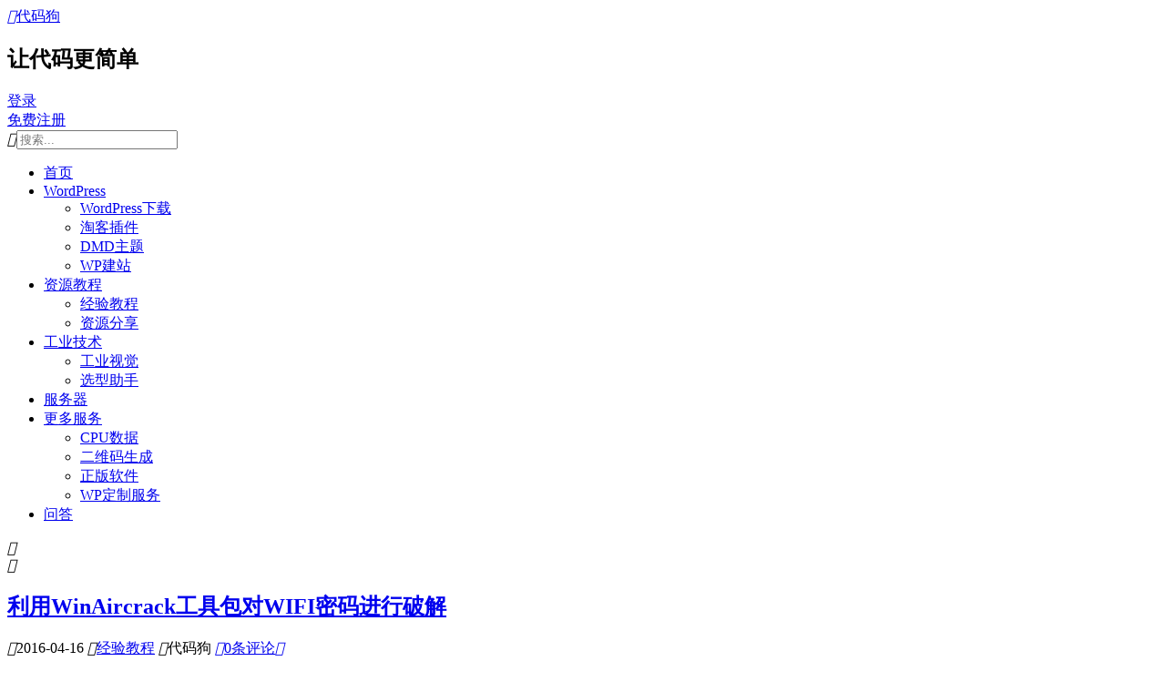

--- FILE ---
content_type: text/html; charset=UTF-8
request_url: https://www.daimadog.com/118.html
body_size: 10414
content:
<!DOCTYPE HTML>
<html lang="zh-CN">
<head>
<meta charset="UTF-8">
<meta http-equiv="X-UA-Compatible" content="IE=edge">
<meta http-equiv="Cache-Control" content="no-siteapp">
<meta name="viewport" content="width=device-width, initial-scale=1.0, user-scalable=0, minimum-scale=1.0, maximum-scale=1.0">
<meta name="apple-mobile-web-app-title" content="代码狗">
<meta http-equiv="x-dns-prefetch-control" content="on">
<link rel="preconnect" href="//static.daimadog.com">
<link rel="dns-prefetch" href="//static.daimadog.com">
<link rel="preconnect" href="//apps.bdimg.com">
<link rel="dns-prefetch" href="//apps.bdimg.com">
<link rel="preconnect" href="//imgcdn.daimadog.com">
<link rel="dns-prefetch" href="//imgcdn.daimadog.com">
<link rel="shortcut icon" href="https://www.daimadog.com/favicon.ico">
<link rel="preload" href="https://static.daimadog.com/resources/fonts/iconfont.woff2?t=1700389969834" as="font" type="font/woff2" crossorigin>
<title>利用WinAircrack工具包对WIFI密码进行破解-代码狗</title><meta name="keywords" content="WiFi破解,密码字典">
<meta name="description" content="利用WinAircrack工具包对WIFI密码进行破解               首先要确定你的爱机是否具备无线功能  我的系统是windows7，控制面板-网络和 Internet-网络连接  或桌面-网络右键-属性-更改适配器设置  ">
<link rel='stylesheet' id='_main-css'  href='https://static.daimadog.com/resources/css/app.css?ver=2.5' type='text/css' media='all' />
<meta property="og:type" content="website">
<meta property="og:title" content="利用WinAircrack工具包对WIFI密码进行破解-代码狗">
<meta property="og:description" content="利用WinAircrack工具包对WIFI密码进行破解               首先要确定你的爱机是否具备无线功能  我的系统是windows7，控制面板-网络和 Internet-网络连接  或桌面-网络右键-属性-更改适配器设置  ">
<meta property="og:url" content="https://www.daimadog.com/118.html">
<meta property="og:image" content="https://imgcdn.daimadog.com/2016/04/dmg.jpg">
<!--[if lt IE 9]><script src="https://www.daimadog.com/wp-content/themes/mytheme/js/libs/html5shiv.min.js"></script><![endif]-->
</head>
<body class=" body page-post">
<header class="header">
    	<div class="logo"><a href="https://www.daimadog.com" title="让代码更简单"><i class="fa">&#xe61d;</i>代码狗</a></div><h2 class="site-brand-txt">让代码更简单</h2>	
			<div class="wel-sign">
			<div class="wel-item"><a rel="nofollow" class="btn btn-primary-outline" href="/login?url=https://www.daimadog.com/118.html">登录</a></div>
			<div class="wel-item"><a rel="nofollow" class="btn btn-primary" href="/register">免费注册</a></div>
		</div>
			
	<div class="site-search">
		<form method="get" action="/">
			<i class="fa">&#xe61a;</i><input name="s" type="search" required="required" placeholder="搜索..." value="">
		</form>
	</div>
<div class="site-navbar"><ul ><li><a href="https://www.daimadog.com">首页</a></li>
<li class="has-sub-menu"><a href="https://www.daimadog.com/wp">WordPress</a>
<div class="sub-menu"><ul>
	<li><a href="https://www.daimadog.com/wpdown">WordPress下载</a></li>
	<li><a href="https://www.daimadog.com/dmdcps">淘客插件</a></li>
	<li><a href="https://www.daimadog.com/dmd">DMD主题</a></li>
	<li><a href="https://www.daimadog.com/wp/wordpress">WP建站</a></li>
</ul></div>
</li>
<li class="has-sub-menu"><a href="https://www.daimadog.com/zyjc">资源教程</a>
<div class="sub-menu"><ul>
	<li><a href="https://www.daimadog.com/zyjc/syjc">经验教程</a></li>
	<li><a href="https://www.daimadog.com/zyjc/zyfx">资源分享</a></li>
</ul></div>
</li>
<li class="has-sub-menu"><a href="https://www.daimadog.com/industrial">工业技术</a>
<div class="sub-menu"><ul>
	<li><a href="https://www.daimadog.com/industrial/vision">工业视觉</a></li>
	<li><a href="https://www.daimadog.com/visiontool">选型助手</a></li>
</ul></div>
</li>
<li><a href="https://www.daimadog.com/hostserver">服务器</a></li>
<li class="has-sub-menu"><a href="https://www.daimadog.com/tool">更多服务</a>
<div class="sub-menu"><ul>
	<li><a href="https://www.daimadog.com/cpu">CPU数据</a></li>
	<li><a href="https://www.daimadog.com/qrcode">二维码生成</a></li>
	<li><a href="https://www.daimadog.com/softlicense">正版软件</a></li>
	<li><a href="https://www.daimadog.com/servers">WP定制服务</a></li>
</ul></div>
</li>
<li><a href="https://www.daimadog.com/question">问答</a></li>
</ul></div>

	<div class="mnav-back" etap="nav_back" data-back="https://www.daimadog.com/"><i class="fa">&#xe600;</i></div>
	<div class="mnav-search" etap="nav_search" data-icon="&#xe63a;"><i class="fa">&#xe61a;</i></div>
	<div class="m-mask"></div>
</header>
	<section class="container">
	    
<div class="content-wrap">
   
<div class="content">

<div class="article-container">
		    <header class="article-header">
				<h1 class="article-title"><a href="https://www.daimadog.com/118.html">利用WinAircrack工具包对WIFI密码进行破解</a></h1>
				<div class="article-meta">
					<span class="item"><i class="fa">&#xe85d;</i>2016-04-16</span>
					<span class="item"><i class="fa">&#xe67b;</i><a href="https://www.daimadog.com/zyjc/syjc" rel="category tag">经验教程</a></span>
					<span class="item"><i class="fa">&#xe64b;</i>代码狗</span>
					<span class="item"><a rel="nofollow" href="https://www.daimadog.com/118.html#comments"><i class="fa">&#xe62a;</i>0条评论<i class="fa">&#xe601;</i></a></span>
					<span class="item"></span>
				
				</div>
		</header>
		<article class="article-content">
				<div class="article-timeout" style="margin-bottom: 25px;"><strong>重要：</strong>本文最后更新于<code>2018-11-13 20:39:41</code>，某些文章具有时效性，若有错误或已失效，请在下方<a href="#comment">留言</a>或联系<a target="_blank" title="代码狗博客" href="https://www.daimadog.com/about"><b>代码狗</b></a>。</div ><p><strong>利用</strong><strong>WinAircrack</strong><strong>工具包对</strong><strong>WIFI</strong><strong>密码进行破解</strong></p>
<p><strong>           </strong></p>
<p>首先要确定你的爱机是否具备无线功能</p>
<p>我的系统是windows7，控制面板-网络和 Internet-网络连接</p>
<p>或桌面-网络右键-属性-更改适配器设置</p>
<p>windowsXp的</p>
<p>桌面 &#8211; 网上邻居右键 &#8211;属性 &#8212; 无线网络连接</p>
<p>一般笔记本都自带无线网卡，如果提示有图标，就可以打开他来查看附近有没有无线热点。提供热点的地方很多，比如机场、咖啡厅、餐馆等人群密集的地方，双击打开“无线上网络连接”，点击 “刷新网络列表” 就可以查看本机附近的无线热点。而无线热点的传输距离是无线路由和笔记本的距离不能超过30 到100米，否则造成信号丢失、或者无法连接。</p>
<p><strong>下面是静态破解 WEP KEY 的过程：</strong></p>
<p>首先通过WirelessMon确认已在某AP的覆盖区内，并通过AP信号的参数进行‘踩点’搜集网络</p>
<p>或者NetStumbler</p>
<p>通过上图的红色框框部分内容确定该SSID名为demonalex的AP为802.11b类型设备，Encryption属性为‘已加密’，根据802.11b所支持的算法标准，该算法确定为WEP。有一点需要注意：NetStumbler对任何有使用加密算法的STA[802.11无线站点]都会在Encryption属性上标识为WEP算法，如上图中SSID为gzpia的AP使用的加密算法是WPA2-AES。 我们本次实验的目的是通过捕捉适当的数据帧进行IV（初始化向量）暴力破解得到WEP KEY，因此只需要使用airodump.exe（捕捉数据帧用）</p>
<p>与WinAircrack.exe（破解WEP KEY用）两个程序就可以了。 首先打开ariodump.exe程序，按照下述操作：</p>
<p><strong>破解软件简介</strong></p>
<p>WinAirCrackPack工具包是一款无线局域网扫描和密钥破解工具，主要包括airodump和aircrack等工具。它可以监视无线网络中传输的数据，收集数据包，并能计算出WEP/WPA密钥。实验环境系统组成：</p>
<p>注意：</p>
<ol>
<li>WinAircrackPack是一个工具集，已经含有airodump等软件。</li>
</ol>
<p>2.windows7和vista的用户要注意对airodump进行windows xp兼容性设置。</p>
<ol start="3">
<li>要开启在控制面板-&gt;管理工具-&gt;服务中开启Wireless Zero Config服务。</li>
</ol>
<p>首先程序会提示本机目前存在的所有无线网卡接口，并要求你输入需要捕捉数据帧的无线网卡接口编号，在这里我选择使用支持通用驱动的BUFFALO WNIC&#8212;编号‘26’（在上一行中有你的电脑里已经安装的网卡，要根据前面提示的数字进行选择）；然后程序要求你输入该WNIC的芯片类型，目前大多国际通用芯片都是使用‘HermesI/Realtek’子集的，因此选择‘o’；然后需要输入要捕捉的信号所处的频道，我们需要捕捉的AP所处的频道为‘6’；提示输入捕捉数据帧后存在的文件名及其位置，若不写绝对路径则文件默认存在在winaircrack的安装目录下，以.cap结尾，我在上例中使用的是‘last’； 最后winaircrack提示：‘是否只写入/记录IV[初始化向量]到cap文件中去？’，我在这里选择‘否/n’；确定以上步骤后程序开始捕捉数据包。</p>
<p>下面的过程就是漫长的等待了，直至上表中‘Packets’列的总数为300000时即可满足实验要求。根据实验的经验所得：当该AP的通信数据流量极度频繁、数据流量极大时，‘Packets’所对应的数值增长的加速度越大。当程序运行至满足‘Packets’=300000的要求时按Ctrl+C结束该进程。 此时你会发现在winaircrack的安装目录下将生成last.cap与last.txt两个文件。其中last.cap为通用嗅探器数据包记录文件类型，可以使用ethereal程序打开查看相关信息；last.txt为此次嗅探任务最终的统计数据（使用‘记事本/notepad’打开last.txt后得出下图）。</p>
<p>下面破解工作主要是针对last.cap进行。首先执行WinAirCrack.exe文件：</p>
<p>单击上图红色框框部分的文件夹按钮，弹出*.cap选定对话框，选择last.cap文件，然后通过点击右方的‘Wep’按钮切换主界面至WEP破解选项界面：</p>
<p>选择‘Key size’为64（目前大多数用户都是使用这个长度的WEP KEY，因此这一步骤完全是靠猜测选定该值），最后单击主界面右下方的‘Aircrack the key…’按钮，此时将弹出一个内嵌在cmd.exe下运行的进程对话框，并提示得出WEP KEY：</p>
<p>打开无线网卡的连接参数设置窗口，设置参数为： SSID：demonalex 频道：6 WEP KEY：1111122222（64位） OK，现在可以享受连入别人WLAN的乐趣了。</p>
<p><strong>硬件环境</strong></p>
<p>选用具有WEP和WPA加密功能的无线路由器或AP一台，带有迅驰无线网卡的笔记本电脑两台(分别定义为STA1和STA2，作为合法无线接入用户)，抓包无线网卡一块，笔记本电脑一台(定义为STA3，作为入侵者)</p>
<p><strong>实验拓扑图</strong></p>
<p>配置无线路由器(根据实际网络环境进行配置)</p>
<p>(1)STA1连接上无线路由器(默认未加密)。右键单击屏幕下的 图标，选择“查看可用的无线网络”，弹出如图1所示的窗口。</p>
<p>其中显示有多个可用的无线网络，双击TP-LINK连接无线路由器，一会儿就连接成功。</p>
<p>(2)打开IE浏览器，输入IP地址:192.168.1.1(无线路由器默认局域网IP地址)。</p>
<p>(3)登录无线路由器管理界面(用户名:admin,密码:admin)。</p>
<p>单击界面左侧的“网络参数”下的“LAN口设置”选项，设置“IP地址”为192.168.1.8并保存，如图4所示。</p>
<p>(4)打开IE浏览器，输入IP地址:192.168.1.8，重新登录无线路由器管理界面(注意本实验选择TP-LINK无线路由器，其他品牌产品如CISCO等均有类似配置选项)，单击界面左侧的“无线设置”下的“基本设置”选项。</p>
<p>1)选择“模式”为“54Mbps(802.11g)”;</p>
<p>2)选择“密钥格式”为“ASCII码”;</p>
<p>3)选择“密钥类型”为“64位”;</p>
<p>4)设置“密钥1”为“pjwep”;</p>
<p>5)单击“保存”。</p>
<p>(5)当无线路由器设置好WEP密钥后，STA1需要重新连接上无线路由器(输入的密钥与无线路由器设置的密钥相同)，一会儿就连接成功。</p>
<p>(6)打开IE浏览器，输入IP地址:192.168.1.8，重新登录无线路由器管理界面，单击界面左侧的“DHCP服务器”下的“DHCP服务”选项，单击“不启用”并保存,单击“系统工具”下的“重启路由器”对路由器进行重启。</p>
				</article>
			<div class="article-tags"><a href="https://www.daimadog.com/tag/wifi%e5%af%86%e7%a0%81%e7%a0%b4%e8%a7%a3" rel="tag">WiFi密码破解</a><a href="https://www.daimadog.com/tag/%e5%ae%9e%e7%94%a8%e6%95%99%e7%a8%8b" rel="tag">实用教程</a><a href="https://www.daimadog.com/tag/%e6%80%8e%e4%b9%88%e7%a0%b4%e8%a7%a3wifi" rel="tag">怎么破解WiFi</a></div>
<div class="mo-reward">
                    <h4>感觉很棒！可以赞赏支持我哟~</h4>
                    	<a rel="nofollow" href="javascript:;" class="btn-like" etap="like" data-id="118"><i class="fa">&#xe681;</i>赞 <span>1</span></a>                    
                    <a rel="nofollow" href="javascript:;" class="btn-reward" etap="reward" data-author-id="3" data-map-id="118"><i class="fa">&#xe634;</i>打赏</a>
                                                        </div>




</div>

<div class="relates"><h3>相关阅读</h3><ul><li><a href="https://www.daimadog.com/2276.html">Main函数参数argc，argv说明</a></li><li><a href="https://www.daimadog.com/5256.html">火车头WordPress发布规则写法教程</a></li><li><a href="https://www.daimadog.com/861.html">新手建站经验分享</a></li><li><a href="https://www.daimadog.com/1340.html">visual studio 2012打包应用程序</a></li><li><a href="https://www.daimadog.com/2263.html">PCI DSS不合规原因</a></li><li><a href="https://www.daimadog.com/1544.html">Firewall centos7以上系统的防火墙</a></li><li><a href="https://www.daimadog.com/4743.html">Mysql数据库中联表查询Join的使用</a></li><li><a href="https://www.daimadog.com/1387.html">C#线程与委托的简单使用</a></li><li><a href="https://www.daimadog.com/2021.html">人人视频的真实地址解析</a></li><li><a href="https://www.daimadog.com/6277.html">网页禁止复制或复制自带推广信息解决办法</a></li><li><a href="https://www.daimadog.com/4284.html">极光推送PHP服务器端发送安卓APP客户端接收</a></li><li><a href="https://www.daimadog.com/1291.html">apache下的WordPress被盯上httpd进程占用CPU过高</a></li></ul></div><div class="comments" id="comments">
    <h3>评论<span> （0）</span></h3>
        <form class="commentform">
                    <textarea id="comment" disabled="disabled" placeholder="需要登录才能继续" class="ipt" cols="" rows="4"></textarea>
            <a class="btn btn-primary" href="/login?url=https://www.daimadog.com/118.html">登录后评论</a>
                   </form>
    <div class="pagenav">
			</div>
 </div>
</div>
</div>
</div>
<div class="sidebar">
    <div class="widget widget_ads">
    <div class="focus-swiper swiper-container swiper-container-initialized swiper-container-horizontal">
	    <div class="swiper-wrapper" style="transition-duration: 0ms; transform: translate3d(-945px, 0px, 0px);">
	        <div class="swiper-slide swiper-slide-prev" data-swiper-slide-index="0" style="width: 310px; margin-right: 5px;">
			    		<a class="ifocus" href="https://www.daimadog.com/dmdcps">
							<h2>淘客CPS推广插件</h2>
							<h3>京东淘宝一键操作，支持Gutenberg编辑器</h3>
							<span class="-btn">去购买</span>
						</a>
			</div>
			<div class="swiper-slide swiper-slide-prev" data-swiper-slide-index="1" style="width: 310px; margin-right: 5px;">
			    		<a class="ifocus" target="_blank" href="https://2.alllinkai3.com/#/login/register?code=ZGFpbWFkb2c=">
							<h2>国内直连ChatGPT</h2>
							<h3>调用ChatGPT API国内可用，写论文，代码等，AI智能对话</h3>
							<span class="-btn">去体验</span>
						</a>
			</div>
	        <div class="swiper-slide swiper-slide-prev" data-swiper-slide-index="2" style="width: 310px; margin-right: 5px;">
			    		<a class="ifocus" href="https://www.daimadog.com/softlicense">
							<h2>正版软件授权</h2>
							<h3>团购优惠价格，赶紧上车！</h3>
							<span class="-btn">去选购</span>
						</a>
			</div>
		    <div class="swiper-slide swiper-slide-duplicate-next" data-swiper-slide-index="3" style="width: 310px; margin-right: 5px;">
			    		<a rel="nofollow" class="ifocus" href="http://wpa.qq.com/msgrd?v=3&uin=1016134519&site=qq&menu=yes">
							<h2>广告位招租</h2>
							<h3>位置可协商，符合法律法规者皆可</h3>
							<span class="-btn">联系我们</span>
						</a>
			</div>
			 <div class="swiper-slide swiper-slide-duplicate-next" data-swiper-slide-index="4" style="width: 310px; margin-right: 5px;">
			    		<a rel="nofollow" class="ifocus" href="https://www.dujin.org/20363.html">
							<h2>Tutor LMS插件授权</h2>
							<h3>WordPress正版Tutor LMS在线课程插件终身授权299元</h3>
							<span class="-btn">去购买</span>
						</a>
			</div>
			
			
		</div>
		<div class="swiper-pagination swiper-pagination-clickable swiper-pagination-bullets">
		    <span class="swiper-pagination-bullet" tabindex="0" role="button" aria-label="Go to slide 1"></span>
		    <span class="swiper-pagination-bullet" tabindex="0" role="button" aria-label="Go to slide 2"></span>
		    <span class="swiper-pagination-bullet" tabindex="0" role="button" aria-label="Go to slide 3"></span>
		    <span class="swiper-pagination-bullet" tabindex="0" role="button" aria-label="Go to slide 4"></span>
		</div>
	    <span class="swiper-notification" aria-live="assertive" aria-atomic="true"></span>
	</div>
    
</div>

<div class="widget widget_text" style="top: 0px;"><header>
		<h3>加入群组</h3>
	</header>
	<div style="padding: 0px;text-align: left;" class="textwidget post-actions">
	
    <p>不论是想找人交流讨论还是找资源、找教程、或者是教程看不懂，以及本站使用问题与建议等等，皆可加入对应交流群： <a style="color: #0ae;"  href="https://www.daimadog.com/cgroup">群组列表</a></p>
	</div>
		</div>

<div class="widget widget-hot"><header><h3>热门内容</h3></header>
<ul>
<li class="s1"><a style="width:97%" href="https://www.daimadog.com/wpdown">WordPress最新版下载<i class="fa">&#xe601;</i></a></li>
<li class="s2"><a href="https://www.daimadog.com/tag/wordpress%e6%95%99%e7%a8%8b">WordPress教程</a></li>
<li class="s2"><a href="https://www.daimadog.com/tag/wordpress%E4%B8%BB%E9%A2%98">WordPress主题</a></li>
<li class="s2"><a href="https://www.daimadog.com/3280.html">WordPress安装</a></li>
<li class="s2"><a href="https://www.daimadog.com/tag/wordpress%e5%87%bd%e6%95%b0">WordPress函数</a></li>
<li class="s2"><a href="https://www.daimadog.com/1443.html">VisionPro教程</a></li>
<li class="s2"><a href="https://www.daimadog.com/tag/visionpro">VisionPro</a></li>
<li class="s3"><a href="https://www.daimadog.com/linuxcmd">Linux命令</a></li>
<li class="s3"><a href="https://www.daimadog.com/tag/halcon">Halcon</a></li>
<li class="s3"><a href="https://music.daimadog.com">音乐解析</a></li>
<li class="s2"><a href="https://www.daimadog.com/douyin">抖音解析</a></li>
<li class="s2"><a href="https://www.daimadog.com/4781.html">Android SDK</a></li>
<li class="s2"><a href="https://www.daimadog.com/4535.html">Android Studio</a></li>
<li class="s2"><a href="https://www.daimadog.com/3974.html">WP_List_Table</a></li>
<li class="s2"><a href="https://www.daimadog.com/5692.html">WP自定义评论结构</a></li>
<li class="s2"><a href="https://www.daimadog.com/4259.html">WP自定义导航菜单</a></li>
<li class="s1"><a target="_blank" rel="nofollow" style="width:97%" href="https://haokawx.lot-ml.com/Product/Index/296805">移动联通电信流量卡(非物联网)<i class="fa">&#xe601;</i></a></li>
<li class="s1"><a target="_blank"  style="width:97%" href="https://www.daimadog.com/10049.html">阿里云2核2G3M服务器99元/年<i class="fa">&#xe601;</i></a></li>
</ul>

</div>
	
		<div class="widget widget-posts"><header>
		<h3>聚合文章</h3>
	</header><ul>
	            <li><a  rel="nofollow" class="thumbnail" href="https://www.daimadog.com/1629.html"><img data-src="https://imgcdn.daimadog.com/2018/01/代码狗工业视觉C与visionPro教程相机实时画面显示-220x150.png" src="https://static.daimadog.com/resources/img/thumbnail.png" alt="C#与visionPro工业视觉教程——C#显示相机实时画面-代码狗" loading="lazy" class="thumb"></a><a  href="https://www.daimadog.com/1629.html">C#与visionPro工业视觉教程——C#显示相机实时画面</a></li>
            
		

				            <li><a  rel="nofollow" class="thumbnail" href="https://www.daimadog.com/5202.html"><img data-src="https://imgcdn.daimadog.com/2019/10/20191031161307-220x150.png" src="https://static.daimadog.com/resources/img/thumbnail.png" alt="火车头采集器V9无限制版本分享-代码狗" loading="lazy" class="thumb"></a><a  href="https://www.daimadog.com/5202.html">火车头采集器V9无限制版本分享</a></li>
            
		

				            <li><a  rel="nofollow" class="thumbnail" href="https://www.daimadog.com/1435.html"><img data-src="https://imgcdn.daimadog.com/2018/01/QQ截图20180114193535-220x150.png" src="https://static.daimadog.com/resources/img/thumbnail.png" alt="C#与visionPro工业视觉教程——C#加载visionpro文件-代码狗" loading="lazy" class="thumb"></a><a  href="https://www.daimadog.com/1435.html">C#与visionPro工业视觉教程——C#加载visionpro文件</a></li>
            
		

				            <li><a  rel="nofollow" class="thumbnail" href="https://www.daimadog.com/1838.html"><img data-src="https://imgcdn.daimadog.com/2018/03/QQ截图20180306202344-220x150.png" src="https://static.daimadog.com/resources/img/thumbnail.png" alt="Vision Pro 8.2版本紧急许可证重复激活办法-代码狗" loading="lazy" class="thumb"></a><a  href="https://www.daimadog.com/1838.html">Vision Pro 8.2版本紧急许可证重复激活办法</a></li>
            
		

				            <li><a  rel="nofollow" class="thumbnail" href="https://www.daimadog.com/4470.html"><img data-src="https://imgcdn.daimadog.com/2019/06/20190605191043-220x150.png" src="https://static.daimadog.com/resources/img/thumbnail.png" alt="VisionPro 8.3版永久使用破解教程-代码狗" loading="lazy" class="thumb"></a><a  href="https://www.daimadog.com/4470.html">VisionPro 8.3版永久使用破解教程</a></li>
            
		

				</ul></div>






</div>

</section>


<!-- FOOTER -->
<footer class="footer">
    <div class="container">
        <div class="footer-navs">
        <ul><li><strong>关于</strong><li><a target="_blank" href="https://www.daimadog.com/about">关于我们</a></li><li><a target="_blank" href="https://www.daimadog.com/disclaimer">免责声明</a></li><li><a target="_blank" href="https://www.daimadog.com/ads">广告合作</a></li><li><a target="_blank" href="https://www.daimadog.com/sponsor">免费赞助&#038;捐赠</a></li><li><a target="_blank" href="https://www.daimadog.com/guestbook">留言板</a></li></li></ul><ul><li><strong>友情链接1</strong><li><a target="_blank" href="https://www.daimagu.com/">代码谷</a></li><li><a target="_blank" href="https://www.dujin.org/">缙哥哥的博客</a></li><li><a target="_blank" href="https://wpexp.cn/">WordPress经验</a></li></li></ul><ul><li><strong>友情链接2</strong><li><a target="_blank" href="http://www.leftso.com/">左搜</a></li><li><a target="_blank" href="https://haokawx.lot-ml.com/Product/Index/296805">大流量卡（非物联网）</a></li></li></ul>
            <ul>
                <li><strong>加入群聊</strong></li>
                <li><img src="https://www.daimadog.com/qrcode.php?cont=https://www.daimadog.com/cgroup&#038;rc=L&#038;size=110" alt="代码狗群聊"></li>
            </ul>
                        </div>
        <div class="footer-copyright">
            <div class="footer-logo">
                	<i class="fa">&#xe61d;</i>                
                </div>
            &copy; 2016-2025&nbsp;<a href="https://www.daimadog.com">代码狗</a>&nbsp;让代码更简单，网站核心程序由WordPress驱动，<a href="https://www.daimadog.com/sitemap">网站地图</a>，<a href="http://beian.miit.gov.cn/" target="_blank">渝ICP备16002614号-2</a></br>节点由：<a href="https://cloud.tencent.com/act/cps/redirect?redirect=2446&cps_key=d81a8998ed461f24fee24225bdbb3dc3&from=console" target="_blank">腾讯云CDN</a>、<a href="https://www.kdun.cn/" target="_blank">酷盾安全</a>高防CDN等提供
<br><a href="https://www.daimadog.com/3287.html">服务端耗时 0.044 秒，查询数据库5次</a><span id="pageshowtime"></span>        </div>

    </div>
</footer>

<div class="site-contact">
    <a target="_blank" title="QQ咨询" href="http://wpa.qq.com/msgrd?v=3&uin=1016134519&site=qq&menu=yes"><i class="fa">&#xe632;</i>QQ咨询</a>
    <a target="_blank" href="https://mail.qq.com/cgi-bin/qm_share?t=qm_mailme&email=1016134519@qq.com"><i class="fa">&#xe62f;</i>邮件咨询</a>
    <a  class="site-contact-hd" href="/comprom"><i class="fa">&#xe63c;</i>狗哥推荐</a>
  
</div>

<nav class="m-menubar">
<ul> <li  class=><a href="https://www.daimadog.com/"><i class="fa"></i>首页</a></li><li  class=><a href="https://www.daimadog.com/wp/wordpress"><i class="fa"></i>WP建站</a></li><li  class=><a href="https://www.daimadog.com/tool"><i class="fa"></i>工具服务</a></li><li  class=><a href="https://www.daimadog.com/industrial/vision"><i class="fa"></i>视觉教程</a></li><li  class=><a href="https://www.daimadog.com/member"><i class="fa"></i>我的</a></li> </ul>
</nav>
<div style="display:none;" class="mpostid" data-text=118></div><script>
var TBUI={
    URL     : 'https://www.daimadog.com',
    STATIC  : 'https://www.daimadog.com/wp-content/themes/mytheme',
    roll:[1,2],
    QRCODE:'',
    VERSION : '2.5',
	LG      : {
                download:true,
                getCaptionFromTitleOrAlt:false,
                controls:true,
                keyPress:false,
                escKey:false,
                loop:false
            }
    };
</script><script src="https://static.daimadog.com/resources/js/loader.js?ver=2.5"></script>
<script>
     var serviceWorkerUri = '/service-worker.js';
    if ('serviceWorker'in navigator) {
        navigator.serviceWorker.register(serviceWorkerUri).then(function() {
            if (navigator.serviceWorker.controller) {
                console.log('Assets cached by the controlling service worker.');
            } else {
                console.log('Please reload this page to allow the service worker to handle network operations.');
            }
        }).catch(function(error) {
            console.log('ERROR: ' + error);
        });
    } else {
        console.log('Service workers are not supported in the current browser.');
    }
</script>
<script>
window.addEventListener('load', function() {
  var loadTime = (window.performance.timing.domInteractive - window.performance.timing.fetchStart) / 1000;
  document.getElementById("pageshowtime").innerHTML = "，<a href='https://www.daimadog.com/8474.html'>展现耗时 " + loadTime + " 秒</a>";
});
</script>

<script type="text/javascript">
    (function(c,l,a,r,i,t,y){
        c[a]=c[a]||function(){(c[a].q=c[a].q||[]).push(arguments)};
        t=l.createElement(r);t.async=1;t.src="https://www.clarity.ms/tag/"+i;
        y=l.getElementsByTagName(r)[0];y.parentNode.insertBefore(t,y);
    })(window, document, "clarity", "script", "u6ul1j8lo9");
</script>

<script async src="https://pagead2.googlesyndication.com/pagead/js/adsbygoogle.js?client=ca-pub-5411032561867523"
     crossorigin="anonymous"></script>
</body>
</html>


--- FILE ---
content_type: text/html; charset=utf-8
request_url: https://www.google.com/recaptcha/api2/aframe
body_size: 258
content:
<!DOCTYPE HTML><html><head><meta http-equiv="content-type" content="text/html; charset=UTF-8"></head><body><script nonce="VJvmXy7upuYwi2d6zhy_kg">/** Anti-fraud and anti-abuse applications only. See google.com/recaptcha */ try{var clients={'sodar':'https://pagead2.googlesyndication.com/pagead/sodar?'};window.addEventListener("message",function(a){try{if(a.source===window.parent){var b=JSON.parse(a.data);var c=clients[b['id']];if(c){var d=document.createElement('img');d.src=c+b['params']+'&rc='+(localStorage.getItem("rc::a")?sessionStorage.getItem("rc::b"):"");window.document.body.appendChild(d);sessionStorage.setItem("rc::e",parseInt(sessionStorage.getItem("rc::e")||0)+1);localStorage.setItem("rc::h",'1763539571343');}}}catch(b){}});window.parent.postMessage("_grecaptcha_ready", "*");}catch(b){}</script></body></html>

--- FILE ---
content_type: application/javascript
request_url: https://static.daimadog.com/resources/js/libs/lazyload.min.js?ver=2.5
body_size: -816
content:
// Lazy Load - jQuery plugin for lazy loading images Version: 1.9.0
!
function(a, b, c, d) {
	var e = a(b);
	a.fn.lazyload = function(f) {
		function g() {
			var b = 0;
			i.each(function() {
				var c = a(this);
				if (!j.skip_invisible || c.is(":visible")) if (a.abovethetop(this, j) || a.leftofbegin(this, j));
				else if (a.belowthefold(this, j) || a.rightoffold(this, j)) {
					if (++b > j.failure_limit) return ! 1
				} else c.trigger("appear"),
				b = 0
			})
		}
		var h, i = this,
		j = {
			threshold: 0,
			failure_limit: 0,
			event: "scroll",
			effect: "show",
			container: b,
			data_attribute: "original",
			skip_invisible: !0,
			appear: null,
			load: null,
			placeholder: "[data-uri]"
		};
		return f && (d !== f.failurelimit && (f.failure_limit = f.failurelimit, delete f.failurelimit), d !== f.effectspeed && (f.effect_speed = f.effectspeed, delete f.effectspeed), a.extend(j, f)),
		h = j.container === d || j.container === b ? e: a(j.container),
		0 === j.event.indexOf("scroll") && h.bind(j.event,
		function() {
			return g()
		}),
		this.each(function() {
			var b = this,
			c = a(b);
			b.loaded = !1,
			(c.attr("src") === d || c.attr("src") === !1) && c.attr("src", j.placeholder),
			c.one("appear",
			function() {
				if (!this.loaded) {
					if (j.appear) {
						var d = i.length;
						j.appear.call(b, d, j)
					}
					a("<img />").bind("load",
					function() {
						var d = c.data(j.data_attribute);
						c.hide(),
						c.is("img") ? c.attr("src", d) : c.css("background-image", "url('" + d + "')"),
						c[j.effect](j.effect_speed),
						b.loaded = !0;
						var e = a.grep(i,
						function(a) {
							return ! a.loaded
						});
						if (i = a(e), j.load) {
							var f = i.length;
							j.load.call(b, f, j)
						}
					}).attr("src", c.data(j.data_attribute))
				}
			}),
			0 !== j.event.indexOf("scroll") && c.bind(j.event,
			function() {
				b.loaded || c.trigger("appear")
			})
		}),
		e.bind("resize",
		function() {
			g()
		}),
		/iphone|ipod|ipad.*os 5/gi.test(navigator.appVersion) && e.bind("pageshow",
		function(b) {
			b.originalEvent && b.originalEvent.persisted && i.each(function() {
				a(this).trigger("appear")
			})
		}),
		a(c).ready(function() {
			g()
		}),
		this
	},
	a.belowthefold = function(c, f) {
		var g;
		return g = f.container === d || f.container === b ? (b.innerHeight ? b.innerHeight: e.height()) + e.scrollTop() : a(f.container).offset().top + a(f.container).height(),
		g <= a(c).offset().top - f.threshold
	},
	a.rightoffold = function(c, f) {
		var g;
		return g = f.container === d || f.container === b ? e.width() + e.scrollLeft() : a(f.container).offset().left + a(f.container).width(),
		g <= a(c).offset().left - f.threshold
	},
	a.abovethetop = function(c, f) {
		var g;
		return g = f.container === d || f.container === b ? e.scrollTop() : a(f.container).offset().top,
		g >= a(c).offset().top + f.threshold + a(c).height()
	},
	a.leftofbegin = function(c, f) {
		var g;
		return g = f.container === d || f.container === b ? e.scrollLeft() : a(f.container).offset().left,
		g >= a(c).offset().left + f.threshold + a(c).width()
	},
	a.inviewport = function(b, c) {
		return ! (a.rightoffold(b, c) || a.leftofbegin(b, c) || a.belowthefold(b, c) || a.abovethetop(b, c))
	},
	a.extend(a.expr[":"], {
		"below-the-fold": function(b) {
			return a.belowthefold(b, {
				threshold: 0
			})
		},
		"above-the-top": function(b) {
			return ! a.belowthefold(b, {
				threshold: 0
			})
		},
		"right-of-screen": function(b) {
			return a.rightoffold(b, {
				threshold: 0
			})
		},
		"left-of-screen": function(b) {
			return ! a.rightoffold(b, {
				threshold: 0
			})
		},
		"in-viewport": function(b) {
			return a.inviewport(b, {
				threshold: 0
			})
		},
		"above-the-fold": function(b) {
			return ! a.belowthefold(b, {
				threshold: 0
			})
		},
		"right-of-fold": function(b) {
			return a.rightoffold(b, {
				threshold: 0
			})
		},
		"left-of-fold": function(b) {
			return ! a.rightoffold(b, {
				threshold: 0
			})
		}
	})
} (jQuery, window, document);

!
function() {
	var a = jQuery.event.special,
	b = "D" + +new Date,
	c = "D" + ( + new Date + 1);
	a.scrollstart = {
		setup: function() {
			var c, d = function(b) {
				var d = this,
				e = arguments;
				c ? clearTimeout(c) : (b.type = "scrollstart", jQuery.event.dispatch.apply(d, e)),
				c = setTimeout(function() {
					c = null
				},
				a.scrollstop.latency)
			};
			jQuery(this).bind("scroll", d).data(b, d)
		},
		teardown: function() {
			jQuery(this).unbind("scroll", jQuery(this).data(b))
		}
	},
	a.scrollstop = {
		latency: 300,
		setup: function() {
			var b, d = function(c) {
				var d = this,
				e = arguments;
				b && clearTimeout(b),
				b = setTimeout(function() {
					b = null,
					c.type = "scrollstop",
					jQuery.event.dispatch.apply(d, e)
				},
				a.scrollstop.latency)
			};
			jQuery(this).bind("scroll", d).data(c, d)
		},
		teardown: function() {
			jQuery(this).unbind("scroll", jQuery(this).data(c))
		}
	}
} ();

--- FILE ---
content_type: application/javascript
request_url: https://static.daimadog.com/resources/js/app.js?ver=2.5
body_size: -817
content:
function scrollTo(e, t, i) {
    i || (i = 300),
    e ? $(e).length > 0 && $("html,body").animate({
        scrollTop: $(e).offset().top - 68 - 15 + (t || 0)
    },
    i) : $("html,body").animate({
        scrollTop: 0
    },
    i)
}
function is_login() {
    return !! TBUI.bd.hasClass("islogin")
}
function is_page(e) {
    return !! TBUI.bd.hasClass(e)
}
function is_name(e) {
    return /^[0-9a-zA-Z\u4e00-\u9fa5]{2,16}$/.test(e)
}
function is_url(e) {
    return /^((http|https)\:\/\/)([a-z0-9-]{1,}.)?[a-z0-9-]{2,}.([a-z0-9-]{1,}.)?[a-z0-9]{2,}$/.test(e)
}
function is_qq(e) {
    return /^[1-9]\d{4,13}$/.test(e)
}
function is_mail(e) {
    return /^[_a-z0-9-]+(\.[_a-z0-9-]+)*@[a-z0-9-]+(\.[a-z0-9-]+)*(\.[a-z]{2,4})$/.test(e)
}
function is_allow_p(e,t){
    
    switch(e){
        case 'post':
                if (t = Number(t), -1 !== $.inArray(t, [2, 5, 10, 20, 50, 100])){return true;}else{return false;}
            break;
        case 'DMD':
                if (t = Number(t), -1 !== $.inArray(t, [69])){return true;}else{return false;}
            break;
        case 'themebetter':
                if (t = Number(t), -1 !== $.inArray(t, [99])){return true;}else{return false;}
            break;
        case 'VIP':
                if (t = Number(t), -1 !== $.inArray(t, [1, 3, 6, 12, 36, 1200])){return true;}else{return false;}
            break;
        case 'postpage':
        case 'post_p':
                return true;
            break;
            default:
            return false;
    }
}
var countdown = 60;
 function settime() {
      var btn = $(".emailcode");
     if (countdown == 0) {
         btn.attr("disabled", false);
         btn.val("获取验证码");
         btn.removeClass("disabled");
         countdown = 60;
         return;
     } else {
         btn.addClass("disabled");
         btn.attr("disabled", true);
         btn.val("重新发送(" + countdown + ")");
         countdown--;
     }
     setTimeout(settime, 1000);
 }
function strToDate(e, t) {
    t || (t = "yyyy-MM-dd hh:mm:ss");
    var i = {
        "M+": (e = new Date(1e3 * e)).getMonth() + 1,
        "d+": e.getDate(),
        "h+": e.getHours(),
        "m+": e.getMinutes(),
        "s+": e.getSeconds(),
        "q+": Math.floor((e.getMonth() + 3) / 3),
        S: e.getMilliseconds()
    };
    /(y+)/.test(t) && (t = t.replace(RegExp.$1, (e.getFullYear() + "").substr(4 - RegExp.$1.length)));
    for (var n in i) new RegExp("(" + n + ")").test(t) && (t = t.replace(RegExp.$1, 1 == RegExp.$1.length ? i[n] : ("00" + i[n]).substr(("" + i[n]).length)));
    return t
}
function otips(e, t) {
    if (!e) return ! 1;
    _otips_timer && clearTimeout(_otips_timer),
    $(".otips").length || TBUI.bd.append('<div class="otips' + (t ? " otips-success": "") + '"></div>');
    var i = $(".otips");
    i.html((t ? '<i class="fa">&#xe611;</i>': "") + e).css({
        "margin-left": -1 * (i.width() / 2 + 30)
    }).fadeIn(500),
    _otips_timer = setTimeout(function() {
        i.fadeOut(500,
        function() {
            i.remove()
        })
    },
    3e3)
}
function modal(e, t, i) {
    TBUI.bd.append('<div class="modal-wrap"><div class="modal-mask" etap="modal_close"></div><div class="modal" style="width:' + e + 'px"><a class="close" etap="modal_close">×</a><h1>' + t + "</h1><main>" + i + "</main></div>")
}
window.console || (window.console = {
    log: function() {}
}),
function(e, t, i) {
    function n(e, t) {
        return "function" == typeof e ? e.call(t) : e
    }
    function a(e) {
        for (; e = e.parentNode;) if (e == document) return ! 0;
        return ! 1
    }
    function o() {
        return "tipsyuid" + r++
    }
    function s(t, i) {
        this.$element = e(t),
        this.options = i,
        this.enabled = !0,
        this.fixTitle()
    }
    var r = 0;
    s.prototype = {
        show: function() {
            if (a(this.$element[0]) && (!
            function(e) {
                return "object" == typeof HTMLElement ? e instanceof HTMLElement: e && "object" == typeof e && 1 === e.nodeType && "string" == typeof e.nodeName
            } (this.$element) || this.$element.is(":visible"))) {
                var t;
                if (this.enabled && (t = this.getTitle())) {
                    var i = this.tip();
                    i.find(".tipsy-inner" + this.options.theme)[this.options.html ? "html": "text"](t),
                    i[0].className = "tipsy" + this.options.theme,
                    this.options.className && i.addClass(n(this.options.className, this.$element[0])),
                    i.remove().css({
                        top: 0,
                        left: 0,
                        visibility: "hidden",
                        display: "block"
                    }).prependTo(document.body);
                    var s = e.extend({},
                    this.$element.offset());
                    s = this.$element.parents("svg").size() > 0 ? e.extend(s, this.$element[0].getBBox()) : e.extend(s, {
                        width: this.$element[0].offsetWidth || 0,
                        height: this.$element[0].offsetHeight || 0
                    });
                    var r, l = i[0].offsetWidth,
                    c = i[0].offsetHeight,
                    d = n(this.options.gravity, this.$element[0]);
                    switch (d.charAt(0)) {
                    case "n":
                        r = {
                            top: s.top + s.height + this.options.offset,
                            left: s.left + s.width / 2 - l / 2
                        };
                        break;
                    case "s":
                        r = {
                            top: s.top - c - this.options.offset,
                            left: s.left + s.width / 2 - l / 2
                        };
                        break;
                    case "e":
                        r = {
                            top: s.top + s.height / 2 - c / 2,
                            left: s.left - l - this.options.offset
                        };
                        break;
                    case "w":
                        r = {
                            top: s.top + s.height / 2 - c / 2,
                            left: s.left + s.width + this.options.offset
                        }
                    }
                    if (2 == d.length && ("w" == d.charAt(1) ? r.left = s.left + s.width / 2 - 15 : r.left = s.left + s.width / 2 - l + 15), i.css(r).addClass("tipsy-" + d + this.options.theme), i.find(".tipsy-arrow" + this.options.theme)[0].className = "tipsy-arrow" + this.options.theme + " tipsy-arrow-" + d.charAt(0) + this.options.theme, this.options.fade ? (this.options.shadow && e(".tipsy-inner").css({
                        "box-shadow": "0px 0px " + this.options.shadowBlur + "px " + this.options.shadowSpread + "px rgba(0, 0, 0, " + this.options.shadowOpacity + ")",
                        "-webkit-box-shadow": "0px 0px " + this.options.shadowBlur + "px " + this.options.shadowSpread + "px rgba(0, 0, 0, " + this.options.shadowOpacity + ")"
                    }), i.stop().css({
                        opacity: 0,
                        display: "block",
                        visibility: "visible"
                    }).animate({
                        opacity: this.options.opacity
                    },
                    this.options.fadeInTime)) : i.css({
                        visibility: "visible",
                        opacity: this.options.opacity
                    }), this.options.aria) {
                        var p = o();
                        i.attr("id", p),
                        this.$element.attr("aria-describedby", p)
                    }
                }
            }
        },
        hide: function() {
            this.options.fade ? this.tip().stop().fadeOut(this.options.fadeOutTime,
            function() {
                e(this).remove()
            }) : this.tip().remove(),
            this.options.aria && this.$element.removeAttr("aria-describedby")
        },
        fixTitle: function() {
            var e = this.$element,
            t = n(this.options.id, this.$element[0]); (e.prop("title") || "string" != typeof e.prop("original-title")) && (e.prop("original-title", e.prop("title") || "").removeAttr("title"), e.attr("aria-describedby", t), void 0 === e.attr("tabindex") && e.attr("tabindex", 0))
        },
        getTitle: function() {
            var e, t = this.$element,
            i = this.options;
            return this.fixTitle(),
            "string" == typeof i.title ? e = t.prop("title" == i.title ? "original-title": i.title) : "function" == typeof i.title && (e = i.title.call(t[0])),
            (e = ("" + e).replace(/(^\s*|\s*$)/, "")) || i.fallback
        },
        tip: function() {
            var t = n(this.options.id, this.$element[0]);
            return this.$tip || (this.$tip = e('<div class="tipsy' + this.options.theme + '" id="' + t + '" role="tooltip"></div>').html('<div class="tipsy-arrow' + this.options.theme + '"></div><div class="tipsy-inner' + this.options.theme + '"></div>').attr("role", "tooltip"), this.$tip.data("tipsy-pointee", this.$element[0])),
            this.$tip
        },
        validate: function() {
            this.$element[0].parentNode || (this.hide(), this.$element = null, this.options = null)
        },
        enable: function() {
            this.enabled = !0
        },
        disable: function() {
            this.enabled = !1
        },
        toggleEnabled: function() {
            this.enabled = !this.enabled
        }
    },
    e.fn.tipsy = function(t) {
        function i(i) {
            var n = e.data(i, "tipsy");
            return n || (n = new s(i, e.fn.tipsy.elementOptions(i, t)), e.data(i, "tipsy", n)),
            n
        }
        function n() {
            if (!0 === e.fn.tipsy.enabled) {
                var n = i(this);
                n.hoverState = "in",
                0 === t.delayIn ? n.show() : (n.fixTitle(), setTimeout(function() {
                    "in" == n.hoverState && a(n.$element) && n.show()
                },
                t.delayIn))
            }
        }
        function o() {
            var e = i(this);
            e.hoverState = "out",
            0 === t.delayOut ? e.hide() : setTimeout(function() {
                "out" != e.hoverState && e.$element && e.$element.is(":visible") || e.hide()
            },
            t.delayOut)
        }
        if (e.fn.tipsy.enable(), !0 === t) return this.data("tipsy");
        if ("string" == typeof t) {
            var r = this.data("tipsy");
            return r && r[t](),
            this
        }
        if (t = e.extend({},
        e.fn.tipsy.defaults, t), t.theme = t.theme && "" !== t.theme ? "-" + t.theme: "", t.live || this.each(function() {
            i(this)
        }), "manual" != t.trigger) if (t.live && !0 !== t.live)"focus" != t.trigger && (e(this).on("mouseenter", t.live, n), e(this).on("mouseleave", t.live, o)),
        "blur" != t.trigger && (e(this).on("focus", t.live, n), e(this).on("blur", t.live, o));
        else {
            if (t.live && !e.live) throw "Since jQuery 1.9, pass selector as live argument. eg. $(document).tipsy({live: 'a.live'});";
            var l = t.live ? "live": "bind";
            "focus" != t.trigger && this[l]("mouseenter", n)[l]("mouseleave", o),
            "blur" != t.trigger && this[l]("focus", n)[l]("blur", o)
        }
        return this
    },
    e.fn.tipsy.defaults = {
        aria: !1,
        className: null,
        id: "tipsy",
        delayIn: 0,
        delayOut: 0,
        fade: !1,
        fadeInTime: 400,
        fadeOutTime: 400,
        shadow: !1,
        shadowBlur: 8,
        shadowOpacity: 1,
        shadowSpread: 0,
        fallback: "",
        gravity: "n",
        html: !1,
        live: !1,
        offset: 0,
        opacity: .8,
        title: "title",
        trigger: "interactive",
        theme: ""
    },
    e.fn.tipsy.revalidate = function() {
        e(".tipsy").each(function() {
            var t = e.data(this, "tipsy-pointee");
            t && a(t) || e(this).remove()
        })
    },
    e.fn.tipsy.enable = function() {
        e.fn.tipsy.enabled = !0
    },
    e.fn.tipsy.disable = function() {
        e.fn.tipsy.enabled = !1
    },
    e.fn.tipsy.elementOptions = function(t, i) {
        return e.metadata ? e.extend({},
        i, e(t).metadata()) : i
    },
    e.fn.tipsy.autoNS = function() {
        return e(this).offset().top > e(document).scrollTop() + e(t).height() / 2 ? "s": "n"
    },
    e.fn.tipsy.autoWE = function() {
        return e(this).offset().left > e(document).scrollLeft() + e(t).width() / 2 ? "e": "w"
    },
    e.fn.tipsy.autoNWNE = function() {
        return e(this).offset().left > e(document).scrollLeft() + e(t).width() / 2 ? "ne": "nw"
    },
    e.fn.tipsy.autoSWSE = function() {
        return e(this).offset().left > e(document).scrollLeft() + e(t).width() / 2 ? "se": "sw"
    },
    e.fn.tipsy.autoBounds = function(i, n, a) {
        return function() {
            var o = {
                ns: a[0],
                ew: a.length > 1 && a[1]
            },
            s = e(document).scrollTop() + i,
            r = e(document).scrollLeft() + n,
            l = e(this);
            return l.offset().top < s && (o.ns = "n"),
            l.offset().left < r && (o.ew = "w"),
            e(t).width() + e(document).scrollLeft() - l.offset().left < n && (o.ew = "e"),
            e(t).height() + e(document).scrollTop() - l.offset().top < i && (o.ns = "s"),
            o.ns + (o.ew ? o.ew: "")
        }
    },
    e.fn.tipsy.autoBounds2 = function(i, n) {
        return function() {
            var a = {},
            o = e(document).scrollTop() + i,
            s = e(document).scrollLeft() + i,
            r = e(this);
            return n.length > 1 ? (a.ns = n[0], a.ew = n[1]) : "e" == n[0] || "w" == n[0] ? a.ew = n[0] : a.ns = n[0],
            r.offset().top < o && (a.ns = "n"),
            r.offset().left < s && (a.ew = "w"),
            e(t).width() + e(document).scrollLeft() - (r.offset().left + r.width()) < i && (a.ew = "e"),
            e(t).height() + e(document).scrollTop() - (r.offset().top + r.height()) < i && (a.ns = "s"),
            a.ns ? a.ns + (a.ew ? a.ew: "") : a.ew
        }
    }
} (jQuery, window),
function(e) {
    "use strict";
    Date.now = Date.now ||
    function() {
        return + new Date
    },
    e.ias = function(t) {
        function i() {
            o(),
            f.scrollContainer.scroll(n)
        }
        function n() {
            var e, t;
            e = h.getCurrentScrollOffset(f.scrollContainer),
            t = s(),
            e >= t && (function() {
                var e = h.getCurrentScrollOffset(f.scrollContainer);
                return u.getCurPageNum(e)
            } () >= f.triggerPageThreshold ? (a(), p(function() {
                r(e)
            })) : r(e))
        }
        function a() {
            f.scrollContainer.unbind("scroll", n)
        }
        function o() {
            e(f.pagination).hide()
        }
        function s(t) {
            var i, n;
            return 0 === (i = e(f.container).find(f.item).last()).size() ? 0 : (n = i.offset().top + i.height(), t || (n += f.thresholdMargin), n)
        }
        function r(t, n) {
            var s;
            if (! (s = e(f.next).attr("href"))) return f.noneleft && e(f.container).find(f.item).last().after(f.noneleft),
            a();
            f.beforePageChange && e.isFunction(f.beforePageChange) && !1 === f.beforePageChange(t, s) || (u.pushPages(t, s), a(),
            function() {
                var t = c(); ! 1 !== f.customLoaderProc ? f.customLoaderProc(t) : (e(f.container).find(f.item).last().after(t), t.fadeIn())
            } (),
            function(t, i, n) {
                var a, o, s, r = [],
                l = Date.now();
                n = n || f.loaderDelay,
                e.get(t, null,
                function(t) {
                    0 === (a = e(f.container, t).eq(0)).length && (a = e(t).filter(f.container).eq(0)),
                    a && a.find(f.item).each(function() {
                        r.push(this)
                    }),
                    i && (s = this, (o = Date.now() - l) < n ? setTimeout(function() {
                        i.call(s, t, r)
                    },
                    n - o) : i.call(s, t, r))
                },
                "html")
            } (s,
            function(t, r) { ! 1 !== f.onLoadItems.call(this, r) && (e(r).hide(), e(f.container).find(f.item).last().after(r), e(r).fadeIn()),
                s = e(f.next, t).attr("href"),
                e(f.pagination).replaceWith(e(f.pagination, t)),
                c().remove(),
                o(),
                s ? i() : a(),
                f.onRenderComplete.call(this, r),
                n && n.call(this)
            }))
        }
        function l(t) {
            var n = s(!0);
            n > 0 && r(n,
            function() {
                a(),
                u.getCurPageNum(n) + 1 < t ? (l(t), e("html,body").animate({
                    scrollTop: n
                },
                400, "swing")) : (e("html,body").animate({
                    scrollTop: n
                },
                1e3, "swing"), i())
            })
        }
        function c() {
            var t = e(".ias_loader");
            return 0 === t.size() && (t = e('<div class="ias_loader">' + f.loader + "</div>")).hide(),
            t
        }
        function d(t) {
            var i = e(".ias_trigger");
            return 0 === i.size() && (i = e('<div class="ias_trigger"><a href="#">' + f.trigger + "</a></div>")).hide(),
            e("a", i).unbind("click").bind("click",
            function() {
                return d().remove(),
                t.call(),
                !1
            }),
            i
        }
        function p(t) {
            var i = d(t); ! 1 !== f.customTriggerProc ? f.customTriggerProc(i) : (e(f.container).find(f.item).last().after(i), i.fadeIn())
        }
        var f = e.extend({},
        e.ias.defaults, t),
        h = new e.ias.util,
        u = new e.ias.paging(f.scrollContainer),
        m = !!f.history && new e.ias.history,
        g = this; !
        function() {
            var t;
            if (u.onChangePage(function(e, t, i) {
                m && m.setPage(e, i),
                f.onPageChange.call(this, e, i, t)
            }), f.triggerPageThreshold > 0) i();
            else if (e(f.next).attr("href")) {
                var n = h.getCurrentScrollOffset(f.scrollContainer);
                p(function() {
                    r(n)
                })
            }
            m && m.havePage() && (a(), t = m.getPage(), h.forceScrollTop(function() {
                var n;
                t > 1 ? (l(t), n = s(!0), e("html, body").scrollTop(n)) : i()
            }))
        } ()
    },
    e.ias.defaults = {
        container: "#container",
        scrollContainer: e(window),
        item: ".item",
        pagination: "#pagination",
        next: ".next",
        noneleft: !1,
        loader: '<img src="images/loader.gif"/>',
        loaderDelay: 600,
        triggerPageThreshold: 3,
        trigger: "Load more items",
        thresholdMargin: 0,
        history: !0,
        onPageChange: function() {},
        beforePageChange: function() {},
        onLoadItems: function() {},
        onRenderComplete: function() {},
        customLoaderProc: !1,
        customTriggerProc: !1
    },
    e.ias.util = function() {
        var t = !1,
        i = !1,
        n = this;
        e(window).load(function() {
            t = !0
        }),
        this.forceScrollTop = function(a) {
            e("html,body").scrollTop(0),
            i || (t ? (a.call(), i = !0) : setTimeout(function() {
                n.forceScrollTop(a)
            },
            1))
        },
        this.getCurrentScrollOffset = function(e) {
            var t, i;
            return t = e.get(0) === window ? e.scrollTop() : e.offset().top,
            i = e.height(),
            t + i
        }
    },
    e.ias.paging = function() {
        function t() {
            var t, a, l, c, d;
            a = i(t = r.getCurrentScrollOffset(e(window))),
            l = n(t),
            s !== a && (c = l[0], d = l[1], o.call({},
            a, c, d)),
            s = a
        }
        function i(e) {
            for (var t = a.length - 1; t > 0; t--) if (e > a[t][0]) return t + 1;
            return 1
        }
        function n(e) {
            for (var t = a.length - 1; t >= 0; t--) if (e > a[t][0]) return a[t];
            return null
        }
        var a = [[0, document.location.toString()]],
        o = function() {},
        s = 1,
        r = new e.ias.util;
        e(window).scroll(t),
        this.getCurPageNum = function(t) {
            return t = t || r.getCurrentScrollOffset(e(window)),
            i(t)
        },
        this.onChangePage = function(e) {
            o = e
        },
        this.pushPages = function(e, t) {
            a.push([e, t])
        }
    },
    e.ias.history = function() {
        var e = !1,
        t = !1;
        t = !!(window.history && history.pushState && history.replaceState),
        t = !1,
        this.setPage = function(e, t) {
            this.updateState({
                page: e
            },
            "", t)
        },
        this.havePage = function() {
            return ! 1 !== this.getState()
        },
        this.getPage = function() {
            return this.havePage() ? this.getState().page: 1
        },
        this.getState = function() {
            var e, i;
            if (t) {
                if ((e = history.state) && e.ias) return e.ias
            } else if ("#/page/" === window.location.hash.substring(0, 7)) return i = parseInt(window.location.hash.replace("#/page/", ""), 10),
            {
                page: i
            };
            return ! 1
        },
        this.updateState = function(t, i, n) {
            e ? this.replaceState(t, i, n) : this.pushState(t, i, n)
        },
        this.pushState = function(i, n, a) {
            var o;
            t ? history.pushState({
                ias: i
            },
            n, a) : (o = i.page > 0 ? "#/page/" + i.page: "", window.location.hash = o),
            e = !0
        },
        this.replaceState = function(e, i, n) {
            t ? history.replaceState({
                ias: e
            },
            i, n) : this.pushState(e, i, n)
        }
    }
} (jQuery),
function(e) {
    var t = /iPhone/i,
    i = /iPod/i,
    n = /iPad/i,
    a = /(?=.*\bAndroid\b)(?=.*\bMobile\b)/i,
    o = /Android/i,
    s = /(?=.*\bAndroid\b)(?=.*\bSD4930UR\b)/i,
    r = /(?=.*\bAndroid\b)(?=.*\b(?:KFOT|KFTT|KFJWI|KFJWA|KFSOWI|KFTHWI|KFTHWA|KFAPWI|KFAPWA|KFARWI|KFASWI|KFSAWI|KFSAWA)\b)/i,
    l = /Windows Phone/i,
    c = /(?=.*\bWindows\b)(?=.*\bARM\b)/i,
    d = /BlackBerry/i,
    p = /BB10/i,
    f = /Opera Mini/i,
    h = /(CriOS|Chrome)(?=.*\bMobile\b)/i,
    u = /(?=.*\bFirefox\b)(?=.*\bMobile\b)/i,
    m = new RegExp("(?:Nexus 7|BNTV250|Kindle Fire|Silk|GT-P1000)", "i"),
    g = function(e, t) {
        return e.test(t)
    },
    v = function(e) {
        var v = e || navigator.userAgent,
        w = v.split("[FBAN");
        if (void 0 !== w[1] && (v = w[0]), void 0 !== (w = v.split("Twitter"))[1] && (v = w[0]), this.apple = {
            phone: g(t, v),
            ipod: g(i, v),
            tablet: !g(t, v) && g(n, v),
            device: g(t, v) || g(i, v) || g(n, v)
        },
        this.amazon = {
            phone: g(s, v),
            tablet: !g(s, v) && g(r, v),
            device: g(s, v) || g(r, v)
        },
        this.android = {
            phone: g(s, v) || g(a, v),
            tablet: !g(s, v) && !g(a, v) && (g(r, v) || g(o, v)),
            device: g(s, v) || g(r, v) || g(a, v) || g(o, v)
        },
        this.windows = {
            phone: g(l, v),
            tablet: g(c, v),
            device: g(l, v) || g(c, v)
        },
        this.other = {
            blackberry: g(d, v),
            blackberry10: g(p, v),
            opera: g(f, v),
            firefox: g(u, v),
            chrome: g(h, v),
            device: g(d, v) || g(p, v) || g(f, v) || g(u, v) || g(h, v)
        },
        this.seven_inch = g(m, v), this.any = this.apple.device || this.android.device || this.windows.device || this.other.device || this.seven_inch, this.phone = this.apple.phone || this.android.phone || this.windows.phone, this.tablet = this.apple.tablet || this.android.tablet || this.windows.tablet, "undefined" == typeof window) return this
    },
    w = function() {
        var e = new v;
        return e.Class = v,
        e
    };
    "undefined" != typeof module && module.exports && "undefined" == typeof window ? module.exports = v: "undefined" != typeof module && module.exports && "undefined" != typeof window ? module.exports = w() : "function" == typeof define && define.amd ? define("isMobile", [], e.isMobile = w()) : e.isMobile = w()
} (this),
function(e) {
    e.fn.downCount = function(t, i) {
        function n() {
            var e = new Date(a.date) - s();
            if (e < 0) return clearInterval(r),
            void(i && "function" == typeof i && i());
            var t = Math.floor(e / 864e5),
            n = Math.floor(e % 864e5 / 36e5),
            l = Math.floor(e % 36e5 / 6e4),
            c = Math.floor(e % 6e4 / 1e3);
            t = String(t).length >= 2 ? t: "0" + t,
            n = String(n).length >= 2 ? n: "0" + n,
            l = String(l).length >= 2 ? l: "0" + l,
            c = String(c).length >= 2 ? c: "0" + c;
            o.find(".days").text(t),
            o.find(".hours").text(n),
            o.find(".minutes").text(l),
            o.find(".seconds").text(c)
        }
        var a = e.extend({
            date: null,
            offset: null
        },
        t);
        a.date || e.error("Date is not defined."),
        Date.parse(a.date) || e.error("Incorrect date format, it should look like this, 12/24/2012 12:00:00.");
        var o = this,
        s = function() {
            var e = new Date,
            t = e.getTime() + 6e4 * e.getTimezoneOffset();
            return new Date(t + 36e5 * a.offset)
        };
        n();
        var r = setInterval(n, 1e3)
    }
} (jQuery),
TBUI.HD_END && $(".ishd .countdown").length && $(".countdown").downCount({
    date: TBUI.HD_END,
    offset: 8
},
function() {
    location.reload()
}),
$.fn.serializeObject = function() {
    var e = {},
    t = this.serializeArray();
    return $.each(t,
    function() {
        void 0 !== e[this.name] ? (e[this.name].push || (e[this.name] = [e[this.name]]), e[this.name].push(this.value || "")) : e[this.name] = this.value || ""
    }),
    e
};
var _otips_timer;
if ( TBUI.bd = $("body"), TBUI.is_signin = !!is_page("logged-in"),  window.stap = {},
TBUI.timedown = function(e) { (e = $(e)).each(function(e, t) { (t = $(t)).data("timedown") && (t.find(".timedown").length || t.append('<div class="timedown"><span class="days">00</span><span class="days_ref">天</span><span class="hours">00</span><span class="hours_ref">小时</span><span class="minutes">00</span><span class="minutes_ref">分</span><span class="seconds">00</span><span class="seconds_ref">秒</span></div>'), t.find(".timedown").downCount({
            date: t.data("timedown"),
            offset: 8
        },
        function() {}))
    })
},
TBUI.bd.hasClass("role-admin") && TBUI.timedown(".member-orders-item"), $(document).on("click", "[etap]",
function(e) {
    if ($(this).hasClass("disabled")) return ! 1;
    var t = $(this).attr("etap");
    if (t) {
        var i = t;
        i.indexOf("|") > 0 ? (i = t.split("|")[0], t = t.split("|")[1], "[object Object]" == Object.prototype.toString.call(t) && (t = $.parseJSON(t))) : t = {},
        t.name = i,
        i = i.replace(/-/g, "_"),
        stap[i] && stap[i]($(this), t, e)
    }
}), stap.nav_back = function(e) {
    
    e.data("mustback") ? window.location.href = e.data("mustback") : document.referrer && -1 !== document.referrer.indexOf(TBUI.URL.substring((TBUI.URL.indexOf("//")+2))) ? window.history.back( - 1) : window.location.href = e.data("back")
},
$(".mo-themes-nav li").each(function(e) {
    $(this).on("click mouseover",
    function() {
        $(this).addClass("active").siblings().removeClass("active"),
        $(".mo-themes-item").eq(e).addClass("active").siblings(".mo-themes-item").removeClass("active")
    })
}), stap.nav_search = function(e) {
    TBUI.bd.toggleClass("on-search"),
    TBUI.bd.hasClass("on-search") && $(".site-search input").focus();
    var t = e.find(".fa").html();
    e.find(".fa").html(e.data("icon")),
    e.data("icon", t)
},
$(".m-navbar-start").on("click",
function() {
    TBUI.bd.toggleClass("m-navbar-on")
}), $(".m-mask").on("click",
function() {
    TBUI.bd.removeClass("m-navbar-on"),
    TBUI.bd.removeClass("m-wel-on")
}), $(".m-wel-start").on("click",
function() {
    TBUI.bd.toggleClass("m-wel-on")
}), !is_page("isphone")) {
    TBUI.bd.append('<div class="totop" etap="totop"><i class="fa">&#xe60c;</i></div>');
    var eltop = $(".totop");
    $(window).scroll(function() {
        document.documentElement.scrollTop + document.body.scrollTop > 200 ? eltop.fadeIn() : eltop.fadeOut()
        if(TBUI.bd.hasClass("page-home")){
            if(document.documentElement.scrollTop + document.body.scrollTop > 1 ){ 
              //  $('.header').css("background-color", "#202935");
             
                
            }else{
                //('.header').css("background-color", "")
            }
        }
        
    }),
    stap.totop = function(e) {
        scrollTo()
    }
}
stap.like = function(e) {
    var t = $.trim(e.data("id")) + "";
    t ? require(["jquery.cookie"],function() {
        var i = $.cookie("dmd_likes");
        i && (i = i.split("."), $.inArray(t, i) > -1) ? otips("已经点赞") : (e.addClass("disabled"), $.ajax({
            type: "POST",
            url: TBUI.STATIC + "/action/like.php",
            data: {
                id: t
            },
            dataType: "json",
            success: function(t) {
                e.removeClass("disabled"),
                t.msg && otips(t.msg, t.error ? 0 : 1),
                t.error || e.find("span").html(t.response.likes);
            }
        }))
    }) : otips("ID异常")
},
($(".avatar").length || $(".thumb").length) && require(["lazyload"],
function() {
    $(".header .avatar").lazyload({
        data_attribute: "src",
        threshold: 0
    }),
    $(".member-content .avatar").lazyload({
        data_attribute: "src",
        threshold: 400
    }),
    $(".comments .avatar").lazyload({
        data_attribute: "src",
        threshold: 400
    }),
    $(".home-excerpt .thumb").lazyload({
        data_attribute: "src",
        threshold: 0
    }),
    $(".excerpt .thumb").lazyload({
        data_attribute: "src",
        threshold: 0
    }),
    $(".sidebar .avatar").lazyload({
        data_attribute: "src",
        threshold: 400
    }),
    $(".sidebar .thumb").lazyload({
        data_attribute: "src",
        threshold: 400
    }),
    $(".listbanners .avatar").lazyload({
        container: $(".listbanners"),
        data_attribute: "src",
        threshold: 0
    })
}),
$(".article-content").find('img').length && require(["swiper"], function(sw) {
        var t = $(".article-content img:not(#captcha)").map(function(t, e) {
            var i = $(this).parent()
              , a = i.attr("href");
            return "A" == i[0].tagName && a && /.(jpg|jpeg|webp|svg|bmp|png|gif)$/.test(a.toLowerCase()) ? a : $(this).attr("src")
        })
          , e = null;
        $(".article-content img:not(#captcha)").each(function(i, a) {
            var r = $(this).parent()
              , n = r.attr("href")
              , o = "A" == r[0].tagName && n && /.(jpg|jpeg|webp|svg|bmp|png|gif)$/.test(n.toLowerCase());
            o && r.on("click", function() {
                return !1
            }),
            $(this).on("click", function() {
                if ("A" !== r[0].tagName || "A" == r[0].tagName && !n || o) {
                    clearTimeout(e);
                    for (var a = "", s = 0; s < t.length; s++)
                        a += '<div class="swiper-slide"><div class="swiper-zoom-container"><img src="' + t[s] + '"></div></div>';
                    var l = '<div class="swiper-container article-swiper-container">                        <div class="swiper-wrapper">' + a + '</div>                        <div class="swiper-pagination"></div>                        <div class="swiper-button-next swiper-button-white"><i class="fa fa-chevron-right"></i></div>        \t\t\t\t<div class="swiper-button-prev swiper-button-white"><i class="fa fa-chevron-left"></i></div>                    </div>';
                    TBUI.bd.addClass("swiper-fixed").append(l);
                    var u = new sw(".article-swiper-container",{
                        initialSlide: i,
                        zoom: {
                            maxRatio: 5
                        },
                        pagination: {
                            el: ".swiper-pagination",
                            type: "fraction"
                        },
                        navigation: {
                            nextEl: ".swiper-button-next",
                            prevEl: ".swiper-button-prev"
                        },
                        on: {
                            click: function(t) {
                               
                                t.target.className.indexOf("fa-") > -1 || t.target.className.indexOf("swiper-button") > -1 || (e = setTimeout(function() {
                                    TBUI.bd.removeClass("swiper-fixed"),
                                    $(".article-swiper-container").remove(),
                                    u.destroy(!0, !0)
                                }, 50))
                            },
                            slideNextTransitionStart: function(t) {
                                $(".article-swiper-container .swiper-slide-prev img").addClass("article-swiper-no-transition")
                            },
                            slidePrevTransitionStart: function(t) {
                                $(".article-swiper-container .swiper-slide-next img").addClass("article-swiper-no-transition")
                            },
                            slideChange: function(t) {
                                $(".article-swiper-container .article-swiper-no-transition").removeClass("article-swiper-no-transition")
                            }
                        }
                    });
                    return !1
                }
            })
        })
    }),

is_page("page-post") && require(["bootstrap"],
function(e) {
    var t = $(".sidebar");
    if (t) {
        var i = t.find(".widget:eq(" + (TBUI.roll[0] - 1) + ")");
        i.on("affix-top.bs.affix",
        function() {
            i.css({
                top: 0
            });
            i.outerHeight();
            for (var e = 1; e < TBUI.roll.length; e++) {
                var n = TBUI.roll[e] - 1;
                t.find(".widget:eq(" + n + ")").removeClass("affix").css({
                    top: 0
                })
            }
        }),
        i.on("affix.bs.affix",
        function() {
            i.css({
                top: 86
            });
            for (var e = i.outerHeight(), n = 1; n < TBUI.roll.length; n++) {
                var a = TBUI.roll[n] - 1,
                o = t.find(".widget:eq(" + a + ")");
                o.addClass("affix").css({
                    top: e + 86 + 20
                }),
                e += o.outerHeight() + 30
            }
        }),
        i.affix({
            offset: {
                top: t.height(),
                bottom: $(".mo-service").outerHeight() + $(".footer").outerHeight() + 60
            }
        })
    }
}),
is_page("page-post") && $.ajax({
            type: "POST",
            url: TBUI.STATIC + "/action/views.php",
            data: { "post_ID": $(".mpostid").data("text") },
            dataType: "json",
            success: function(data) {
              if (data.error) { return false; } else {
               
            }
            }
        }),
is_page("pages")  && $.ajax({
            type: "POST",
            url: TBUI.STATIC + "/action/views.php",
            data: { "post_ID": $(".mpostid").data("text") },
            dataType: "json",
            success: function(data) {
              if (data.error) { return false; } else {
                $(".postviews").text("阅读（" + data.response + "）");
            }
            }
        }),
(is_page("page-dmd")||is_page("page-themebetter"))  && $.ajax({
            type: "POST",
            url: TBUI.STATIC + "/action/views.php",
            data: { "post_ID": $(".mpostid").data("text") },
            dataType: "json",
            success: function(data) {
              if (data.error) { return false; } else {
               $(".theme-item-counter").text("主题已被围观 "+data.response+" 次");
            }
            }
}),
$(".focus-swiper").length && require(["swiper"], function(e) {
    var t = new e(".focus-swiper",{
        slidesPerView: 1,
        loop: !0,
        speed: 1e3,
        spaceBetween: 5,
        autoplay: {
            delay: 5e3,
            disableOnInteraction: !1
        },
        pagination: {
            el: ".swiper-pagination",
            clickable: !0
        },
        navigation: {
            nextEl: ".swiper-button-next",
            prevEl: ".swiper-button-prev"
        }
    });
    t.el.onmouseover = function() {
        t.autoplay.stop()
    }
    ,
    t.el.onmouseleave = function() {
        t.autoplay.start()
    }
}),
$("pre").each(function() {
    $(this).attr("style") || $(this).addClass("prettyprint")
}),
$(".prettyprint").length && require(["prettyprint"],
function(e) {
    prettyPrint()
}),
is_page("page-blogs") && require(["b"],
function(e) {
    e.init()
}),
(is_page("page-xhs")||is_page("page-douyin")||is_page("page-json")||is_page("page-qrcode")||is_page("page-comprom")||is_page("page-servers")||is_page("page-cpu")) && require(["tools"]),
is_page("page-vip") && require(["vip"],
function(e) {
    e.init()
}),
is_page("page-member") && require(["member"]),
is_page("page-member-tg") && require(["quill"],function(q){
      var toolbarOptions = [
  ['bold', 'italic', 'underline', 'strike'],        // toggled buttons
  ['blockquote', 'code-block'],
 
  [{ 'header': 1 }, { 'header': 2 }],               // custom button values
  [{ 'list': 'ordered'}, { 'list': 'bullet' }],
  [{ 'script': 'sub'}, { 'script': 'super' }],      // superscript/subscript
  [{ 'indent': '-1'}, { 'indent': '+1' }],          // outdent/indent
  [{ 'direction': 'rtl' }],                         // text direction
 
  [{ 'size': ['small', false, 'large', 'huge'] }],  // custom dropdown
  [{ 'header': [1, 2, 3, 4, 5, 6, false] }],
 
  [{ 'color': [] }, { 'background': [] }],          // dropdown with defaults from theme
  [{ 'font': [] }],
  [{ 'align': [] }],
 ['image', 'video'],
  ['clean']                                         // remove formatting button
];
  var quill = new q('#dmd-editor-container', {
   modules: {
      toolbar: '#dmd-toolbar'
    },
    theme: 'snow'
  });
  
  //重写编辑器的图片预览方法
            var toolbar = quill.getModule('toolbar');
            toolbar.addHandler('image', function () {
                var fileInput = this.container.querySelector('input.ql-image[type=file]');
                if (fileInput == null) {
                    fileInput = document.createElement('input');
                    fileInput.setAttribute('multiple', 'multiple');
					fileInput.setAttribute('id', 'file');
					fileInput.setAttribute('type', 'file');
					fileInput.setAttribute('accept', 'image/*');
                    fileInput.setAttribute('name', 'files[]');
                    fileInput.classList.add('ql-image');
                    fileInput.addEventListener('change', function () {
                        if (fileInput.files != null && fileInput.files[0] != null) {
                            var formData = new FormData();
							formData.append('action', 'load_img');
                            formData.append('files', fileInput.files[0]);
								$.ajax({
								url: TBUI.STATIC + "/action/user.php",
                                type: 'POST',
                                cache: false,
                                data: formData,
                                processData: false,
                                contentType: false
                            }).done(function (res) {
								json1=eval("(" + res + ")");
								console.log('>>>>>>'+json1.data.src);
                                var range = quill.getSelection(true);
                                quill.insertEmbed(range.index, 'image', json1.data.src);
                                quill.setSelection(range.index + 1);
                            }).fail(function (res) {
                            });
                        }
                    });
                    this.container.appendChild(fileInput);
                }
                fileInput.click();
            });
         $(function(){
    $(".ql-editor").keyup(function(){
		const html = $(this).text();
    var len = html.length;
    $("#counter").text('总字数：'+len);
    });
})
$(".btn-send").on('click', function(e){
	$.ajax({
                url: TBUI.STATIC + "/action/user.php",
                type: 'POST',
                dataType: 'json',
				traditional:false,
                data: {
					action:'newpost',
					post_title:$('.single-title').val(),
					post_content:$('.ql-editor').html()
				},
                success: function(data, textStatus, xhr) {
					console.log(data.error);
                   if(data.error){alert(data.msg);}else{alert(data.msg);}
                },
				error:function(jqXHR){
					console.log("Error: "+jqXHR.status);
				}
            });
	
}); 
}),
(is_page("page-themebetter") || is_page("page-dmd")) && require(["theme"]),
is_page("page-item") && require(["item"]),
(is_page("page-question") || is_page("page-newquestion")) && require(["question"]),
stap.login_submit = function(e) {
    if (!TBUI.is_signin) {
        var t = $(e).parent().parent().serializeObject();
        is_mail(t.username) ? $.ajax({
            type: "POST",
            url: TBUI.STATIC + "/action/user.php",
            data: t,
            dataType: "json",
            success: function(e) {
                e.msg && otips(e.msg, e.error ? 0 : 1),
                e.error || (location.href = $("#back").val())
            }
        }) : otips("邮箱格式错误")
    }
},
stap.register_submit = function(e) {
    if (!TBUI.is_signin) {
        var t = $(e).parent().parent().serializeObject();
        is_mail(t.email) ? is_name(t.username) ? $.ajax({
            type: "POST",
            url: TBUI.STATIC + "/action/user.php",
            data: t,
            dataType: "json",
            success: function(e) {
                e.msg && otips(e.msg, e.error ? 0 : 1);
                var bk=TBUI.URL;
                bk=e.error?TBUI.URL:e.back;
                if (e.error === 0) {
                    bk = e.back;
                    window.location.href = "/login?url="+bk;
                }
            }
        }) : otips("昵称是包含中英文（支持大小写）和数字的2-16个字符") : otips("邮箱格式错误")
    }
},
stap.reg_email_submit = function(e) {
    if (!TBUI.is_signin) {
        var t = $(e).parent().parent().serializeObject();
        is_mail(t.email) ? $.ajax({
            type: "POST",
            url: TBUI.STATIC + "/action/user.php",
            data: {
                    action:'emailcode',
                    email:$("input[id='user_email']").val()
                },
            dataType: "json",
            success: function(data) {
                data.msg && otips(data.msg, data.error ? 0 : 1),
                !data.error && settime()
						
            }
        }) : otips("邮箱格式错误")
    }
},
stap.oauth_email_submit = function(e) {
    if (!TBUI.is_signin) {
        var t = $(e).parent().parent().parent().parent().serializeObject();
        is_mail(t.email) ? $.ajax({
            type: "POST",
            url: TBUI.STATIC + "/action/user.php",
            data: {
                    action:'zlemailcode',
                    email:$("input[id='email']").val()
                },
            dataType: "json",
            success: function(data) {
                data.msg && otips(data.msg, data.error ? 0 : 1),
                !data.error && settime()
						
            }
        }) : otips("邮箱格式错误")
    }
},
window.share = {
    url: document.URL || "https://www.daimadog.com",
    title: document.title || "代码狗",
    pic: $('meta[property="og:image"]').length ? $('meta[property="og:image"]').attr("content") : "",
    desc: $('meta[name="description"]').length ? $('meta[name="description"]').attr("content") : ""
},
stap.qrcode_close = function(e) {
    e.next().animate({
        top: "120%",
        opacity: 0
    },
    600,
    function() {
        e.parent().hide()
    })
},
stap.share = function(e) {
    var t = "";
    switch (e.data("share")) {
    case "qq":
        t = "http://connect.qq.com/widget/shareqq/index.html?url=" + share.url + "&desc=" + share.desc + "&summary=" + share.title + "&pics=" + share.pic;
        break;
    case "weibo":
        t = "http://service.weibo.com/share/share.php?title=" + share.title + "&url=" + share.url + "&source=bookmark&pic=" + share.pic;
        break;
    case "douban":
        t = "http://www.douban.com/share/service?image=" + share.pic + "&href=" + share.url + "&name=" + share.title + "&text=" + share.desc;
        break;
    case "qzone":
        t = "http://sns.qzone.qq.com/cgi-bin/qzshare/cgi_qzshare_onekey?url=" + share.url + "&title=" + share.title + "&desc=" + share.desc;
        break;
    case "tqq":
        t = "http://share.v.t.qq.com/index.php?c=share&a=index&url=" + share.url + "&title=" + share.title;
        break;
    case "weixin":
        $(".qr-code").length || $("body").append('<div class="qr-code"><div class="qr-code-mask" etap="qrcode_close"></div><div class="qr-code-in"><img src="https://www.daimadog.com/qrcode?url=' + share.url + '"><p>微信扫一扫，分享快乐</p></div></div>'),
        $(".qr-code").show().find(".qr-code-in").animate({
            top: "50%",
            opacity: 1
        },
        600)
    }
    e.attr("href") || e.attr("target") || e.attr("href", t).attr("target", "_blank")
},
stap.ubanner = function(e, t) {
    e.addClass("disabled");
    $(".listbanners form").serializeObject();
    $.ajax({
        type: "POST",
        url: TBUI.URL + "/action/ubanner",
        data: {
            action: "sw",
            id: e.data("id")
        },
        dataType: "json",
        success: function(t) {
            e.removeClass("disabled"),
            t.error ? otips(t.msg, t.error ? 0 : 1) : t.response && (e.addClass("active").siblings().removeClass("active"), $(".wel-name").text(t.response.text), $(".wel-item img").remove(), $(".wel-name").before(t.response.img), $(".wel-item img").attr("src", $(".wel-item img").data("src")), window.location.href = window.location.href.replace("#comments", "") + "#comments", $(".commentform textarea").focus(), $("html,body").animate({
                scrollTop: $(".comments").offset().top - 86
            },
            0))
        }
    })
},
stap.comment_reply = function(e, t) {
    var i = $.trim(e.data("id"));
    if (i) {
        var n = $(".commentform").clone(!0);
        modal(600, "回复 " + e.parent().find(".user").text(), '<div class="modal-comment-reply"></div>'),
        n.appendTo(".modal-comment-reply"),
        $('.modal-comment-reply .commentform [name="comment"]').focus().attr("tabindex", "10"),
        $('.modal-comment-reply .commentform [name="comment_id"]').val(i),
        $(".modal-comment-reply .commentform .btn-primary").val("提交回复").attr("tabindex", "11")
    }
},
stap.comment = function(e, t) {
    var i = e.parent().serializeObject();
    i.comment = $.trim(i.comment),
    i.comment_id = $.trim(i.comment_id),
    i.comment_post_ID ? /.{2,250}$/.test(i.comment) ? (e.addClass("disabled"), $.ajax({
        type: "POST",
        url: TBUI.STATIC + "/action/comment.php",
        data: i,
        dataType: "json",
        success: function(t) {
            if (e.removeClass("disabled"), t.msg && otips(t.msg, t.error ? 0 : 1), !t.error) {
                $('.commentform [name="comment"]').val(""),
                $(".modal-wrap").remove();
                var i = '<div class="comment-item" style="display:none">' + t.response.user_avatar + '<div class="text">' + t.response.comment_content + '</div><footer><span class="user">' + t.response.user_name + "</span><time>" + t.response.comment_ts + "</time></footer></div>";
                t.response.comment_parent_id ? ($("#comment-" + t.response.comment_parent_id + " > footer").after(i), $("#comment-" + t.response.comment_parent_id + " > .comment-item").slideDown()) : ($(".commentslist").prepend(i), $(".commentslist").find(".comment-item:first").slideDown()),
                require(["lazyload"],
                function() {
                    $(".commentslist .avatar").lazyload({
                        data_attribute: "src",
                        threshold: 0
                    })
                })
            }
        }
    })) : otips("字数请限制在2-250之间") : otips("ID异常")
},
stap.modal_close = function(e, t) {
    var i = e.parent();
    e.hasClass("close") && (i = i.parent()),
    i.remove()
},
$(".mo-reward-tip").tipsy({
    fade: !0,
    gravity: "s"
}),
$(".widget-rewards a").tipsy({
    fade: !0,
    gravity: "s"
}),
TBUI.PAYFORM = TBUI.STATIC + "/action/payform.php",
TBUI.ORDER = TBUI.STATIC + "/action/order.php",
stap.paypostpage = function(e, t) {
    is_login() ? $.get(TBUI.PAYFORM+"?type=postpage&id="+e.data("map-id"),
    function(t) {
        modal(500, "购买附件", t),
        $(".reward-alipay .btn-default").on("click",
        function() {
            $(this).parent().parent().parent().parent().parent().remove()
        }),
        $('#rewardform [name="price"], #rewardform [name="pay"]').change(function(e) {
            $(this).parent().addClass("active").siblings("label").removeClass("active")
        }),
        $.inArray(e.data("type"), ["postpage","post","DMD","themebetter", "VIP","workorder"]) > -1 && $('#rewardform [name="type"]').val(e.data("type")),
        $('#rewardform [name="map_id"]').val(e.data("map-id")),
        $('#rewardform [name="author_id"]').val(e.data("author-id"))
    }) : otips("你需要登录才能继续")
},
stap.payvip = function(e, t) {
    is_login() ? $.get(TBUI.PAYFORM+"?type=vip",
    function(t) {
        modal(500, "开通VIP会员", t),
        $(".reward-alipay .btn-default").on("click",
        function() {
            $(this).parent().parent().parent().parent().parent().remove()
        }),
        $('#rewardform [name="price"], #rewardform [name="pay"]').change(function(e) {
            $(this).parent().addClass("active").siblings("label").removeClass("active")
        }),
        $.inArray(e.data("type"), ["post","DMD","themebetter", "VIP","workorder"]) > -1 && $('#rewardform [name="type"]').val(e.data("type")),
        $('#rewardform [name="map_id"]').val(e.data("map-id")),
        $('#rewardform [name="author_id"]').val(e.data("author-id"))
    }) : otips("你需要登录才能继续")
},
stap.paydmd = function(e, t) {
    is_login() ? $.get(TBUI.PAYFORM+"?type=DMD",
    function(t) {
        modal(500, "DMD主题购买", t),
        $(".reward-alipay .btn-default").on("click",
        function() {
            $(this).parent().parent().parent().parent().parent().remove()
        }),
        $('#rewardform [name="price"], #rewardform [name="pay"]').change(function(e) {
            $(this).parent().addClass("active").siblings("label").removeClass("active")
        }),
        $.inArray(e.data("type"), ["post","DMD","themebetter", "VIP","workorder"]) > -1 && $('#rewardform [name="type"]').val(e.data("type")),
        $('#rewardform [name="map_id"]').val(e.data("map-id")),
        $('#rewardform [name="author_id"]').val(e.data("author-id"))
    }) : otips("你需要登录才能继续")
},
stap.paytb = function(e, t) {
    is_login() ? $.get(TBUI.PAYFORM+"?type=themebetter",
    function(t) {
        modal(500, "themebetter主题购买", t),
        $(".reward-alipay .btn-default").on("click",
        function() {
            $(this).parent().parent().parent().parent().parent().remove()
        }),
        $('#rewardform [name="price"], #rewardform [name="pay"]').change(function(e) {
            $(this).parent().addClass("active").siblings("label").removeClass("active")
        }),
        $.inArray(e.data("type"), ["post","DMD","themebetter", "VIP","workorder"]) > -1 && $('#rewardform [name="type"]').val(e.data("type")),
        $('#rewardform [name="map_id"]').val(e.data("map-id")),
        $('#rewardform [name="author_id"]').val(e.data("author-id"))
    }) : otips("你需要登录才能继续")
},
stap.reward = function(e, t) {
    is_login() ? $.get(TBUI.PAYFORM+"?type=reward",
    function(t) {
        modal(500, "很棒，感谢付出、继续给力哈", t),
        $(".reward-alipay .btn-default").on("click",
        function() {
            $(this).parent().parent().parent().parent().parent().remove()
        }),
        $('#rewardform [name="price"], #rewardform [name="pay"]').change(function(e) {
            $(this).parent().addClass("active").siblings("label").removeClass("active")
        }),
        $.inArray(e.data("type"), ["post", "workorder"]) > -1 && $('#rewardform [name="type"]').val(e.data("type")),
        $('#rewardform [name="map_id"]').val(e.data("map-id")),
        $('#rewardform [name="author_id"]').val(e.data("author-id"))
    }) : otips("你需要登录才能继续")
},
stap.reward_ok = function(e, t) {
    location.reload()
},
stap.post_reward = function(e, t) {
    if (!e.hasClass("disabled")) {
        var i = $("#rewardform").serializeObject();
        
       	if ( - 1 !== $.inArray(i.type, ["postpage","post","DMD","themebetter", "VIP","workorder"])) if (i.map_id && /[\d]{1,11}/.test(i.map_id)) if (is_allow_p(i.type,i.price)) if (!i.message || /.{1,100}$/.test(i.message)) if ( - 1 !== $.inArray(i.pay, ["wxpay", "alipay", "alipaywap"])) {
			e.addClass("disabled");
			var n;
			$.ajax({
				type: "POST",
				url: TBUI.ORDER,
				data: i,
				dataType: "json",
				success: function(t) {
					if (e.removeClass("disabled"), t.error) return 100 == t.error && location.reload(),
					void(t.msg && otips(t.msg));
					$(".reward-" + i.pay).find(".reward-show-price").text(i.price),
					$(".reward-" + i.pay).show().siblings().hide(),
					"wxpay" == i.pay && ($("#reward-wxpay-qrcode").attr("src", t.response.qr), n && clearInterval(n), n = setInterval(function() {
						$.ajax({
							type: "POST",
							url: TBUI.ORDER,
							data: {
								id: t.response.id,
								action: "paymonitor"
							},
							dataType: "json",
							success: function(e) {
								e.error || "post" != i.type || location.reload()
							}
						})
					},
					1500)),
					"alipay" == i.pay && (e.after('<form  id="reward_form" method="post" action="' + TBUI.URL + '/api/alipay/payapi.php" class="hide"><input type="hidden" name="id" value="' + t.response.id + '"></form>'), $("#reward_form").submit()),
					"alipaywap" == i.pay && (e.after('<form  id="reward_form" method="post" action="' + TBUI.URL + '/api/alipay/payapi.php" class="hide"><input type="hidden" name="id" value="' + t.response.id + '"></form>'), $("#reward_form").submit())
				}
            })
        } else otips("支付方式异常");
        else otips("字数限制在100以内");
        else otips("赞赏金额异常");
        else otips("ID异常");
        else otips("类型异常")
    }
},
isMobile.any && "micromessenger" == navigator.userAgent.toLowerCase().match(/MicroMessenger/i) && TBUI.WX && share && require(["wxsdk"],
function(e) {
    e.config({
        debug: !1,
        appId: TBUI.WX.appId,
        timestamp: TBUI.WX.timestamp,
        nonceStr: TBUI.WX.nonceStr,
        signature: TBUI.WX.signature,
        jsApiList: ["checkJsApi", "onMenuShareTimeline", "onMenuShareAppMessage", "onMenuShareQQ", "onMenuShareWeibo", "onMenuShareQZone"]
    }),
    e.ready(function() {
        var t = {
            title: share.title,
            desc: share.desc,
            link: share.url,
            imgUrl: share.pic
        };
        e.onMenuShareTimeline(t),
        e.onMenuShareAppMessage(t),
        e.onMenuShareQQ(t),
        e.onMenuShareWeibo(t),
        e.onMenuShareQZone(t)
    })
}),
function(e, t, i) {
    e.WxLogin = function(e) {
        var i = "default"; ! 0 === e.self_redirect ? i = "true": !1 === e.self_redirect && (i = "false");
        var n = t.createElement("iframe"),
        a = "https://open.weixin.qq.com/connect/qrconnect?appid=" + e.appid + "&scope=" + e.scope + "&redirect_uri=" + e.redirect_uri + "&state=" + e.state + "&login_type=jssdk&self_redirect=" + i + "&styletype=" + (e.styletype || "") + "&sizetype=" + (e.sizetype || "") + "&bgcolor=" + (e.bgcolor || "") + "&rst=" + (e.rst || "");
        a += e.style ? "&style=" + e.style: "",
        a += e.href ? "&href=" + e.href: "",
        n.src = a,
        n.frameBorder = "0",
        n.allowTransparency = "true",
        n.scrolling = "no",
        n.width = "300px",
        n.height = "400px",
        t.getElementById(e.id).appendChild(n)
    }
} (window, document),
stap.wechat_login = function(e, t, i) {
    if (is_page("isphone")) return ! 1;
    if (i.preventDefault(), $(".sign-wechat-wrap").length || !$(".sign-container").length) return ! 1;
    $(".sign-container").append('<div class="sign-wechat-wrap"><i etap="wechat_login_close" class="fa">&#xe62d;</i><div id="sign-wechat-container"></div></div>');
    new WxLogin({
        self_redirect: !1,
        id: "sign-wechat-container",
        appid: "wxb11dbddb2b1b218b",
        scope: "snsapi_login",
        redirect_uri: encodeURIComponent("https://www.daimadog.com/oauth/wechat"),
        state: "STATE",
        style: "",
        href: ""
    });
    return ! 1
},
stap.wechat_login_close = function(e, t) {
    $(".sign-wechat-wrap").remove()
};

stap.copytkl = function(e, t) {
    TBUI.bd.append('<input type="text" id="tbm-copy-area" value="' + e.data("text") + '">'),
    $("#tbm-copy-area")[0].select(),
    document.execCommand("copy"),
    otips("复制成功", !0),
    $("#tbm-copy-area").remove()
};
stap.precopy = function(e, t) {
    TBUI.bd.append('<textarea id="tb-pre-copy">' + e.next().text() + "</textarea>"),
    $("#tb-pre-copy")[0].select(),
    document.execCommand("copy"),
    otips("复制成功", !0),
    $("#tb-pre-copy").remove()
};
